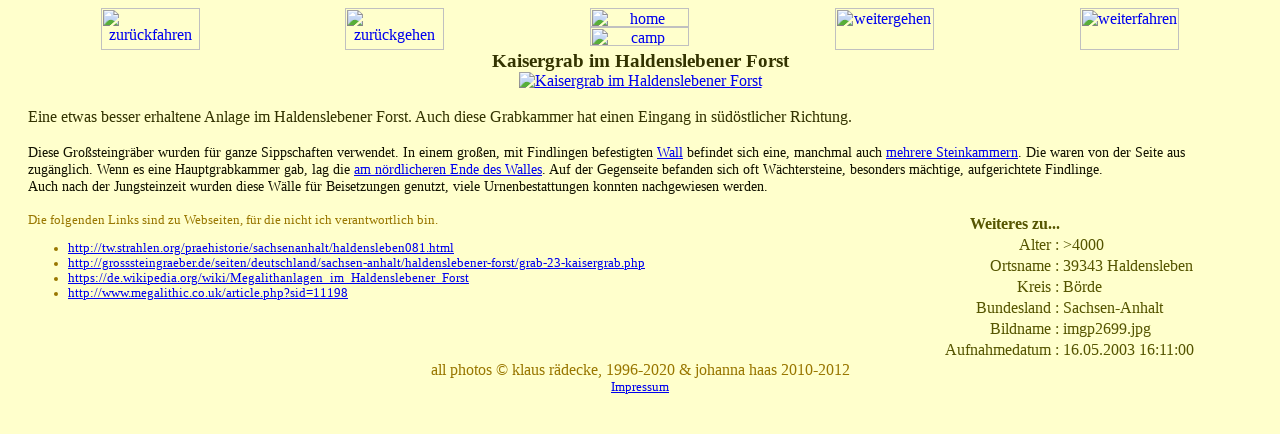

--- FILE ---
content_type: text/html; charset=ISO-8859-1
request_url: https://www.rserv.de/gg/index.php?p=0&o=9&c=h&l=d&x=i&s=p
body_size: 2235
content:
<!DOCTYPE html PUBLIC "-//W3C//DTD HTML 4.01 Transitional//EN">
<html>

<head>
  <title>Grosssteingr&auml;ber in Deutschland</title>
<meta http-equiv="Refresh" content="60; URL=index.php?p=1&amp;o=9&amp;c=h&amp;l=d&amp;x=i&amp;s=p&amp;a=a"><meta http-equiv="content-type" content="text/html; charset=ISO-8859-1">
  <meta NAME="title" CONTENT="Kaisergrab im Haldenslebener Forst">
  <meta NAME="Author" CONTENT="Klaus R&auml;decke">
  <meta NAME="Publisher" CONTENT="Klaus R&auml;decke">
  <meta NAME="Copyright" CONTENT="Klaus R&auml;decke">
  <meta NAME="keywords" CONTENT="Bilder Fotos Steinzeitgr&auml;ber Steinkammern Steinkammergr&auml;ber Hünenbetten Hünengr&auml;ber Kaisergrab im Haldenslebener Forst">
  <meta NAME="description" CONTENT="Bilder Kaisergrab im Haldenslebener Forst">
<meta NAME="page-topic" CONTENT="Bilder Kaisergrab im Haldenslebener Forst">
  <meta NAME="audience" CONTENT=" All ">
  <meta NAME="Language" CONTENT="deutsch">
		<meta NAME="Content-Language" CONTENT="de GERMAN"><style type="text/css">
body		{background-color:#ffffcc; font-weight:normal; }
cite				{color:#121200; font-size:80%; font-style:italic; }
.titlefmt		{color:#333300; font-size:120%; font-weight:bold; }
.picturefmt		{color:#121200; font-size:110%; font-weight:normal; }
.objectfmt		{color:#333300; font-size:100%; font-weight:normal; }
.classfmt		{color:#121200; font-size:90%;  font-weight:normal; }
.tabletitlefmt {color:#555500; font-weight:bold; }
.tablefmt		{color:#555500; }
.copyfmt			{color:#997700; }
.linkwarnfmt	{color:#997700; font-size:80%; }
.linksfmt		{color:#333300; font-size:90%; }</style>
</head>
<body>
<p><a href="index.php?p=0&amp;o=9&amp;c=h&amp;l=d&amp;s=p&amp;x=i" accesskey="d"></a>
<a href="index.php?p=0&amp;o=9&amp;c=h&amp;l=e&amp;s=p&amp;x=i" accesskey="e"></a>
<a href="index.php?p=0&amp;o=9&amp;c=h&amp;l=h&amp;s=p&amp;x=i" accesskey="w"></a>
<a href="index.php?p=0&amp;o=8&amp;c=h&amp;l=d&amp;s=p&amp;x=i" accesskey="v"></a>
<a href="index.php?p=17&amp;o=9&amp;c=h&amp;l=d&amp;s=p&amp;x=i" accesskey="b"></a>
<a href="index.php?p=1&amp;o=9&amp;c=h&amp;l=d&amp;s=p&amp;x=i" accesskey="n"></a>
<a href="index.php?p=0&amp;o=566&amp;c=h&amp;l=d&amp;s=p&amp;x=i" accesskey="m"></a>
<a href="camp.php?p=0&amp;o=9&amp;c=h&amp;l=d&amp;s=p&amp;x=i" accesskey="c"></a>
<a href="../index.php?p=0&amp;o=9&amp;c=h&amp;l=d&amp;s=p&amp;x=i" accesskey="h"></a>
</p>
<table cellpadding="0" cellspacing="0" border="0" width="100%">
 <tbody>
  <tr>
   <td valign="top">
<img src="img/sketch4.jpg" alt="">   </td>
   <td valign="top">       
    <table cellpadding="0" cellspacing="0" border="0" width="100%">
     <tbody>
      <tr>
       <td valign="top">
        <table cellpadding="0" cellspacing="0" border="0" width="100%">
         <tbody>
          <tr>
           <td valign="top" align="center">
<a href="index.php?p=0&amp;o=8&amp;c=h&amp;l=d&amp;x=i&amp;s=p">          <img src="img/zurueckfahren.jpg" alt="zur&uuml;ckfahren" width="99" height="42"></a>
           </td>
           <td valign="top" align="center">
<a href="index.php?p=17&amp;o=9&amp;c=h&amp;l=d&amp;x=i&amp;s=p">          <img src="img/zurueckgehen.jpg" alt="zur&uuml;ckgehen" width="99" height="42"></a>
           </td>
           <td valign="top" align="center">                                                                                   
            <table cellpadding="0" cellspacing="0" border="0" width="100%" align="center">
             <tbody>
              <tr>
               <td valign="top" align="center">
                <a href="../index.php?l=d">
                 <img src="img/home.jpg" alt="home" width="99" height="19">
                </a>
               </td>
              </tr>
              <tr>
               <td valign="middle" align="center">
<a href="camp.php?p=0&amp;o=9&amp;c=h&amp;l=d&amp;x=i&amp;s=p">              <img src="img/camp.jpg" alt="camp" width="99" height="19"></a>
               </td>
              </tr>
             </tbody>                                            
            </table>
           </td>
           <td valign="top" align="center">	     
<a href="index.php?p=1&amp;o=9&amp;c=h&amp;l=d&amp;x=i&amp;s=p">            <img src="img/weitergehen.jpg" alt="weitergehen" width="99" height="42"></a>
           </td>
           <td valign="top" align="center">	   
<a href="index.php?p=0&amp;o=566&amp;c=h&amp;l=d&amp;x=i&amp;s=p">          <img src="img/weiterfahren.jpg" alt="weiterfahren" width="99" height="42"></a>
           </td>
          </tr>
         </tbody>                                                   
        </table>
       </td>
      </tr>
     </tbody>                                                         
    </table>
   </td>
   <td valign="top" align="center">
<img src="img/sketch7.jpg" alt="">   </td>
  </tr>
  <tr>
   <td valign="middle">
    <table cellpadding="0" cellspacing="10" border="0" width="100%">
     <tbody>
      <tr align="center">
       <td valign="middle" align="center">
<img src="img/sketch2.jpg" alt="">       </td>
      </tr>
      <tr>
       <td valign="middle" align="center">
<img src="img/sketch1.jpg" alt="">       </td>
      </tr>
     </tbody>
    </table>
   </td>
   <td valign="top" align="center">
    <table cellpadding="0" cellspacing="0" border="0" width="100%" align="center">
     <tbody>
      <tr align="center">
       <td valign="middle" align="center" class="titlefmt">
Kaisergrab im Haldenslebener Forst	    <br>
       </td>
      </tr>
      <tr align="center">
       <td valign="middle" align="center">
<a href="index.php?p=0&amp;o=9&amp;c=h&amp;l=d&amp;x=o&amp;s=p"><img src="../p/pic/imgp2699.jpg" alt="Kaisergrab im Haldenslebener Forst"></a>
        <br>
       </td>
      </tr>
     </tbody>             
    </table>
    <br>
   </td>
   <td valign="middle" align="center">
    <table cellpadding="0" cellspacing="10" border="0" width="100%">
     <tbody>
      <tr align="center">
       <td valign="middle" align="center">
<img src="img/sketch3.jpg" alt="">       </td>
      </tr>
      <tr>
       <td valign="middle" align="center">
<img src="img/sketch8.jpg" alt="">       </td>
      </tr>
     </tbody>
    </table>
   </td>
  </tr>
  <tr>
   <td valign="middle" align="center">
<img src="img/sketch6.jpg" alt="">   </td>
   <td valign="top">
<span class="objectfmt">Eine etwas besser erhaltene Anlage im Haldenslebener Forst. Auch diese Grabkammer hat einen Eingang in südöstlicher Richtung.<br><br></span><span class="classfmt">Diese Gro&szlig;steingr&auml;ber wurden für ganze Sippschaften verwendet. In einem großen, mit Findlingen befestigten <a href="index.php?p=0&amp;o=90&amp;c=h&amp;l=d">Wall</a> befindet sich eine, manchmal auch <a href="index.php?p=2&amp;o=34&amp;c=y&amp;l=d">mehrere Steinkammern</a>. Die waren von der Seite aus zugänglich. Wenn es eine Hauptgrabkammer gab, lag die <a href="index.php?p=2&amp;o=44&amp;c=h&amp;l=d">am nördlicheren Ende des Walles</a>. Auf der Gegenseite befanden sich oft Wächtersteine, besonders mächtige, aufgerichtete Findlinge.<br>Auch nach der Jungsteinzeit wurden diese Wälle für Beisetzungen genutzt, viele Urnenbestattungen konnten nachgewiesen werden.
<br></span><br>    <table cellpadding="0" cellspacing="0" border="0" width="100%">
     <tbody>
      <tr>
       <td valign="top" align="left" class="linkwarnfmt">
Die folgenden Links sind zu Webseiten, f&uuml;r die nicht ich verantwortlich bin.<ul><li><a href="http://tw.strahlen.org/praehistorie/sachsenanhalt/haldensleben081.html" target="_blank">http://tw.strahlen.org/praehistorie/sachsenanhalt/haldensleben081.html</a></li><li><a href="http://grosssteingraeber.de/seiten/deutschland/sachsen-anhalt/haldenslebener-forst/grab-23-kaisergrab.php" target="_blank">http://grosssteingraeber.de/seiten/deutschland/sachsen-anhalt/haldenslebener-forst/grab-23-kaisergrab.php</a></li><li><a href="https://de.wikipedia.org/wiki/Megalithanlagen_im_Haldenslebener_Forst" target="_blank">https://de.wikipedia.org/wiki/Megalithanlagen_im_Haldenslebener_Forst</a></li><li><a href="http://www.megalithic.co.uk/article.php?sid=11198" target="_blank">http://www.megalithic.co.uk/article.php?sid=11198</a></li></ul><br><br>
       </td>
       <td align="right">
                 <table cellpadding="1" cellspacing="1" border="0" width="100%">
                  <thead>
                   <tr>
                    <th valign="top" align="right" colspan="2" class="tabletitlefmt">
Weiteres zu...                    </th>
                   </tr>
                  </thead>
                  <tbody class="tablefmt">
<tr><td valign="top" align="right">Alter</td><td valign="top" align="center">:</td><td valign="top" align="left">>4000</td><tr><td valign="top" align="right">Ortsname</td><td valign="top" align="center">:</td><td valign="top" align="left">39343 Haldensleben</td><tr><td valign="top" align="right">Kreis</td><td valign="top" align="center">:</td><td valign="top" align="left">Börde</td><tr><td valign="top" align="right">Bundesland</td><td valign="top" align="center">:</td><td valign="top" align="left">Sachsen-Anhalt</td><tr><td valign="top" align="right">Bildname</td><td valign="top" align="center">:</td><td valign="top" align="left">imgp2699.jpg</td><tr><td valign="top" align="right">Aufnahmedatum</td><td valign="top" align="center">:</td><td valign="top" align="left">16.05.2003 16:11:00</td>                  </tbody>
                 </table>

       </td>
      </tr>
     </tbody>
    </table>
   </td>
   <td valign="middle" align="center">
<img src="img/sketch5.jpg" alt="">   </td>
  </tr>
  <tr>
   <td valign="bottom">
<img src="img/sketch11.jpg" alt="">   </td>
   <td valign="bottom" align="center" class="copyfmt">
<img src="img/sketch9.jpg" alt="">    <br> all photos &copy; klaus r&auml;decke, 1996-2020 &amp; johanna haas 2010-2012<br>
    <small><a href="../im/Wer_bin_ich.html?l=d">Impressum</a></small><br>
   </td>
   <td valign="bottom">
<img src="img/sketch13.jpg" alt="">   </td>
  </tr>
 </tbody>  
</table>
</body>
</html>
